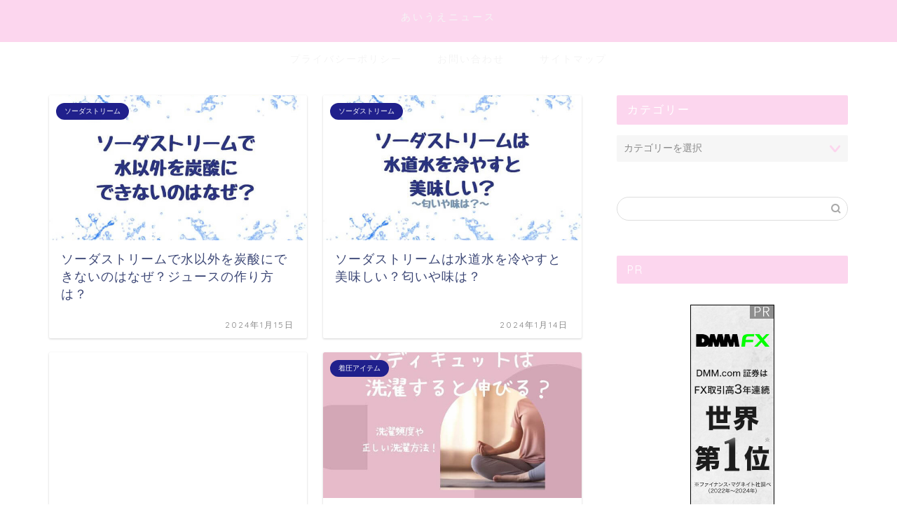

--- FILE ---
content_type: text/html; charset=utf-8
request_url: https://www.google.com/recaptcha/api2/aframe
body_size: -104
content:
<!DOCTYPE HTML><html><head><meta http-equiv="content-type" content="text/html; charset=UTF-8"></head><body><script nonce="TEoBzFc9PpByYNfv46WwqA">/** Anti-fraud and anti-abuse applications only. See google.com/recaptcha */ try{var clients={'sodar':'https://pagead2.googlesyndication.com/pagead/sodar?'};window.addEventListener("message",function(a){try{if(a.source===window.parent){var b=JSON.parse(a.data);var c=clients[b['id']];if(c){var d=document.createElement('img');d.src=c+b['params']+'&rc='+(localStorage.getItem("rc::a")?sessionStorage.getItem("rc::b"):"");window.document.body.appendChild(d);sessionStorage.setItem("rc::e",parseInt(sessionStorage.getItem("rc::e")||0)+1);localStorage.setItem("rc::h",'1768885263797');}}}catch(b){}});window.parent.postMessage("_grecaptcha_ready", "*");}catch(b){}</script></body></html>

--- FILE ---
content_type: application/javascript; charset=utf-8;
request_url: https://dalc.valuecommerce.com/app3?p=887767518&_s=https%3A%2F%2Faiuemam-new.com%2Fpage%2F5%2F&vf=iVBORw0KGgoAAAANSUhEUgAAAAMAAAADCAYAAABWKLW%2FAAAAMElEQVQYV2NkFGP4nxHJw7B04lcGRvZSof87xE0ZvP%2FtZmDcyNX1P%2FScA0OShhkDAPsbDQ6oIOzPAAAAAElFTkSuQmCC
body_size: 1710
content:
vc_linkswitch_callback({"t":"696f0c0f","r":"aW8MDwAA_yQSv4xHCooAHwqKCJQc-Q","ub":"aW8MDgABB3USv4xHCooCsQqKBtjKaA%3D%3D","vcid":"Y48_o_D6MW_jChdXhmcgOLkc_mnS_Dtes5oUU4oB_I8","vcpub":"0.065316","paypaymall.yahoo.co.jp":{"a":"2821580","m":"2201292","g":"61be2ff58a","kaa":"2826703"},"p":887767518,"bit.ly":{"a":"2773224","m":"3267352","g":"e0488c31d6","sp":"utm_source%3Dvc%26utm_medium%3Daffiliate%26utm_campaign%3Dproduct_detail"},"s":3645388,"fcf.furunavi.jp":{"a":"2773224","m":"3267352","g":"e0488c31d6","sp":"utm_source%3Dvc%26utm_medium%3Daffiliate%26utm_campaign%3Dproduct_detail"},"external-test-pc.staging.furunavi.com":{"a":"2773224","m":"3267352","g":"e0488c31d6","sp":"utm_source%3Dvc%26utm_medium%3Daffiliate%26utm_campaign%3Dproduct_detail"},"mini-shopping.yahoo.co.jp":{"a":"2821580","m":"2201292","g":"61be2ff58a","kaa":"2826703"},"furunavi.jp":{"a":"2773224","m":"3267352","g":"e0488c31d6","sp":"utm_source%3Dvc%26utm_medium%3Daffiliate%26utm_campaign%3Dproduct_detail"},"shopping.geocities.jp":{"a":"2821580","m":"2201292","g":"61be2ff58a","kaa":"2826703"},"kap":887767539,"shopping.yahoo.co.jp":{"a":"2821580","m":"2201292","g":"61be2ff58a","kaa":"2826703"},"approach.yahoo.co.jp":{"a":"2821580","m":"2201292","g":"61be2ff58a","kaa":"2826703"},"app-external-test-pc.staging.furunavi.com":{"a":"2773224","m":"3267352","g":"e0488c31d6","sp":"utm_source%3Dvc%26utm_medium%3Daffiliate%26utm_campaign%3Dproduct_detail"},"paypaystep.yahoo.co.jp":{"a":"2821580","m":"2201292","g":"61be2ff58a","kaa":"2826703"},"app.furunavi.jp":{"a":"2773224","m":"3267352","g":"e0488c31d6","sp":"utm_source%3Dvc%26utm_medium%3Daffiliate%26utm_campaign%3Dproduct_detail"},"l":4})